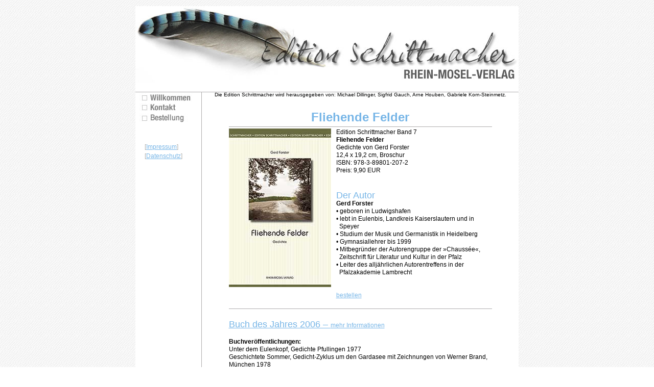

--- FILE ---
content_type: text/html
request_url: https://edition-schrittmacher.de/Forster.html
body_size: 3865
content:
<!DOCTYPE html PUBLIC "-//W3C//DTD HTML 4.01 Transitional//EN">

<html>

	<head>
		<meta http-equiv="content-type" content="text/html;charset=iso-8859-1">
		<title>Edition Schrittmacher</title>
		<link href="standardh.css" rel="stylesheet" type="text/css" media="all">
		<csscriptdict>
			<script type="text/javascript"><!--
function CSClickReturn () {
	var bAgent = window.navigator.userAgent; 
	var bAppName = window.navigator.appName;
	if ((bAppName.indexOf("Explorer") >= 0) && (bAgent.indexOf("Mozilla/3") >= 0) && (bAgent.indexOf("Mac") >= 0))
		return true; /* dont follow link */
	else return false; /* dont follow link */
}
function newImage(arg) {
	if (document.images) {
		rslt = new Image();
		rslt.src = arg;
		return rslt;
	}
}
function changeImagesArray(array) {
	if (preloadFlag == true) {
		var d = document; var img;
		for (var i=0; i<array.length; i+=2) {
			img = null; var n = array[i];
			if (d.images) {img = d.images[n];}
			if (!img && d.getElementById) {img = d.getElementById(n);}
			if (img) {img.src = array[i+1];}
		}
	}
}
function changeImages() {
	changeImagesArray(changeImages.arguments);
}
CSStopExecution=false;
function CSAction(array) {return CSAction2(CSAct, array);}
function CSAction2(fct, array) { 
	var result;
	for (var i=0;i<array.length;i++) {
		if(CSStopExecution) return false; 
		var aa = fct[array[i]];
		if (aa == null) return false;
		var ta = new Array;
		for(var j=1;j<aa.length;j++) {
			if((aa[j]!=null)&&(typeof(aa[j])=="object")&&(aa[j].length==2)){
				if(aa[j][0]=="VAR"){ta[j]=CSStateArray[aa[j][1]];}
				else{if(aa[j][0]=="ACT"){ta[j]=CSAction(new Array(new String(aa[j][1])));}
				else ta[j]=aa[j];}
			} else ta[j]=aa[j];
		}			
		result=aa[0](ta);
	}
	return result;
}
CSAct = new Object;
function CSOpenWindow(action) {
	var wf = "";	
	wf = wf + "width=" + action[3];
	wf = wf + ",height=" + action[4];
	wf = wf + ",resizable=" + (action[5] ? "yes" : "no");
	wf = wf + ",scrollbars=" + (action[6] ? "yes" : "no");
	wf = wf + ",menubar=" + (action[7] ? "yes" : "no");
	wf = wf + ",toolbar=" + (action[8] ? "yes" : "no");
	wf = wf + ",directories=" + (action[9] ? "yes" : "no");
	wf = wf + ",location=" + (action[10] ? "yes" : "no");
	wf = wf + ",status=" + (action[11] ? "yes" : "no");		
	window.open(action[1],action[2],wf);
}

// --></script>
		</csscriptdict>
		<csactiondict>
			<script type="text/javascript"><!--
var preloadFlag = false;
function preloadImages() {
	if (document.images) {
		pre_kontakt2 = newImage('links/kontakt2.jpg');
		pre_willkommen2 = newImage('links/willkommen2.jpg');
		preloadFlag = true;
	}
}
CSAct[/*CMP*/ 'BF449CD19'] = new Array(CSOpenWindow,/*URL*/ 'impressum.html','',441,441,false,false,false,false,false,false,false);
CSAct[/*CMP*/ 'C292F3093'] = new Array(CSOpenWindow,/*URL*/ 'impressum.html','',441,441,false,false,false,false,false,false,false);

// --></script>
		</csactiondict>
		<csactions>
			<csaction name="C292F3093" class="Open Window" type="onevent" val0="impressum.html" val1="" val2="441" val3="441" val4="false" val5="false" val6="false" val7="false" val8="false" val9="false" val10="false" urlparams="1"></csaction>
		</csactions>
	</head>

	<body class="helv12" onload="preloadImages();" background="Bilder/bg1.jpg" bgcolor="white" text="black" link="#78b6e7" vlink="#73a7b4" alink="#78b6e7" leftmargin="0" marginheight="0" marginwidth="0" topmargin="0">
		<div align="center">
			<br>
			<table width="741" border="0" cellspacing="0" cellpadding="0">
				<tr>
					<td colspan="3" bgcolor="white"><a href="index.html"><img src="Bilder/edition2.jpg" alt="" height="150" width="750" border="0"></a><br>
						<br>
					</td>
				</tr>
				<tr height="1">
					<td colspan="3" bgcolor="#afadae" height="1"></td>
				</tr>
				<tr>
					<td rowspan="2" valign="top" bgcolor="white" width="129">
						<div align="center">
							<table width="61" border="0" cellspacing="2" cellpadding="0">
								<tr>
									<td><a onmouseover="changeImages('willkommen1','links/willkommen2.jpg');return true" onmouseout="changeImages('willkommen1','links/willkommen1.jpg');return true" href="index.html"><img id="willkommen1" src="links/willkommen1.jpg" alt="" name="willkommen1" height="17" width="115" border="0"></a></td>
								</tr>
								<tr>
									<td><a onmouseover="changeImages('kontakt1','links/kontakt2.jpg');return true" onmouseout="changeImages('kontakt1','links/kontakt1.jpg');return true" href="kontakt.html"><img id="kontakt1" src="links/kontakt1.jpg" alt="" name="kontakt1" height="17" width="115" border="0"></a></td>
								</tr>
								<tr height="19">
									<td valign="bottom" height="19"><a href="https://r-m-v.de/shop/edition-schrittmacher"><img src="links/bestell1.gif" alt="" height="17" width="115" border="0"></a></td>
								</tr>
								<tr>
									<td><br>
										<br>
										<span class="helv12"><font color="#adadab">&nbsp;</font></span>&nbsp;&nbsp;<span class="helv12"><font color="#adadab">[<a onclick="CSAction(new Array(/*CMP*/'BF449D2511'));return CSClickReturn()" href="impressum.html" csclick="BF449D2511">Impressum</a>]<br></font></span><span class="helv12"><font color="#adadab">&nbsp;</font></span>&nbsp;&nbsp;<span class="helv12"><font color="#adadab">[<a href="datenschutz.html" >Datenschutz</a>]</font></span></td>
								</tr>
							</table>
						</div>
					</td>
					<td rowspan="2" bgcolor="#afadae" width="1"></td>
					<td bgcolor="white">
						<div align="center">
							<span class="helv10">Die Edition Schrittmacher wird herausgegeben von: Michael Dillinger, Sigfrid Gauch, Arne Houben, Gabriele Korn-Steinmetz.<br>
							</span><font size="1"><br>
								<br>
							</font></div>
					</td>
				</tr>
				<tr>
					<td bgcolor="white">
						<div align="center">
							<table width="521" border="0" cellspacing="3" cellpadding="0">
								<tr height="29">
									<td colspan="2" height="29">
										<div align="center">
											<font color="#78b6e7"><b><span class="helv24">Fliehende Felder</span></b></font></div>
									</td>
								</tr>
								<tr height="1">
									<td colspan="2" bgcolor="#adabac" height="1"></td>
								</tr>
								<tr height="75">
									<td valign="top" width="207" height="75"><img src="Bilder/FliehendeFelder.jpg" alt="" height="311" width="200" border="0"><span class="helv1215"> </span></td>
									<td valign="top" height="75"><span class="helv1215">Edition Schrittmacher Band 7<br>
											<b>Fliehende Felder<br>
											</b>Gedichte von Gerd Forster<br>
											12,4 x 19,2 cm, Broschur<br>
											ISBN: 978-3-89801-207-2<br>
												Preis: 9,90 EUR<br>
											<br>
											<br>
										</span><font color="#78b6e7"><span class="helv18">Der Autor</span><span class="helv20"><br>
											</span></font><span class="helv1215"><b>Gerd Forster<br>
											</b>&#x2022; geboren in Ludwigshafen<br>
											&#x2022;&nbsp;lebt in Eulenbis, Landkreis Kaiserslautern und in &nbsp;&nbsp;Speyer<br>
											&#x2022; Studium der Musik und Germanistik in Heidelberg<br>
											&#x2022; Gymnasiallehrer bis 1999<br>
											&#x2022; Mitbegr&uuml;nder der Autorengruppe der &raquo;Chauss&eacute;e&laquo;, &nbsp;&nbsp;Zeitschrift f&uuml;r Literatur und Kultur in der Pfalz<br>
											&#x2022;&nbsp;Leiter des allj&auml;hrlichen Autorentreffens in der &nbsp;&nbsp;Pfalzakademie Lambrecht<br>
											<br>
											<br>
											<a href="https://r-m-v.de/shop/edition-schrittmacher">bestellen<br>
												<br>
											</a></span></td>
								</tr>
								<tr height="1">
									<td colspan="2" valign="top" bgcolor="#adabac" height="1"></td>
								</tr>
								<tr>
									<td colspan="2" valign="top"><br>
										<font color="#78b6e7"><a href="auszeichnung.html"><span class="helv18">Buch des Jahres 2006 &#150; </span><span class="helv12">mehr Informationen</span></a><span class="helv18"><br>
												<br>
											</span></font><span class="helv1215"><b>Buchver&ouml;ffentlichungen:<br>
											</b>Unter dem Eulenkopf, Gedichte Pfullingen 1977<br>
											Geschichtete Sommer, Gedicht-Zyklus um den Gardasee mit Zeichnungen von Werner Brand, M&uuml;nchen 1978<br>
											Die Abwesenheit der beiden Anderen, Erz&auml;hlungen, Neustadt 1981<br>
											Schrittwechsel, Erz&auml;hlung, Rhodt unter Rietburg 1985<br>
											Wirbel S&auml;ulen, Gedichte, Rhodt unter Rietburg 1987 (2. Aufl. 1989)<br>
											Die Pf&auml;lzische Krankheit und andere Geschichten, Landau 1990<br>
											Lesearten der Liebe, Roman, Frankfurta. M. 1995<br>
											Ein Schreibtisch in der W&uuml;ste, israelisches Tagebuch, Annweiler 1999<br>
											Tod auf der Orgelbank, Kriminalgeschichten, Blieskastel 2004<br>
											<b>Herausgeber:<br>
											</b>Jahrbuch f&uuml;r Literatur 2: Fluchtpunkte (mit Sigfrid Gauch und Hedi Klee)<br>
											Offene Landschaft/paysage ouvert, Gedichte aus Rheinland-Pfalz, deutsch-franz&ouml;sische Ausgabe (mit Adrien Finck), Strasbourg 1997<br>
											<b>Pfalzpreis f&uuml;r Literatur 1977</b><br>
											Erster Writer in Residence am Zentrum f&uuml;r deutsche Studien der Ben-Gurion-Universit&auml;t in Beer-Sheva, Israel, 1999<br>
											<br>
										</span></td>
								</tr>
								<tr height="1">
									<td colspan="2" valign="top" bgcolor="#adabac" height="1"></td>
								</tr>
								<tr>
									<td colspan="2" valign="top"><br>
										<span class="helv18"><font color="#78b6e7">Inhalt</font></span><br>
										<span class="helv1215">&raquo;Und auch hier jene stets eingehaltene Distanz, die diesen Poeten so unverwechselbar macht. Dabei vollziehen sich doch lauter Anverwandlungen in diesen Gedichten, Ann&auml;herungen von oft fast mimikryhafter Zartheit an die Unverr&uuml;ckbarkeiten des Lebens: Jugendzeit, Liebe, aber auch an Alter, Krankheit, Tod, widergespiegelt in hochmusikalisch austarierten Versen.&laquo; (Gabriele Weingartner)<br>
											<br>
										</span></td>
								</tr>
								<tr height="1">
									<td colspan="2" bgcolor="#adabac" height="1"></td>
								</tr>
								<tr>
									<td colspan="2"><br>
										<span class="helv18"><font color="#78b6e7">Leseprobe</font></span><span class="helv20"><br>
										</span><span class="helv10"><br>
										</span><span class="helv1215"><b>Apfelbaumliebe</b><br>
											Knospen schon Tage bereit<br>
											unter immer l&auml;ngerem Licht,<br>
											sprengen das spr&ouml;de Gezweig:<br>
											Sie bl&uuml;hen auf in deinen Augen.<br>
											Doch was, belesen, wie du bist,<br>
											sich dazu meldet: meistabgenutztes,hilfloses Gestammel.<br>
											<br>
											Kaum anders bei einem Ausbruch<br>
											von Liebe. Auch</span><span class="helv1215"><br>
											eine h&uuml;psche Idde der Natur,<br>
											wie der Bl&uuml;tenzauber vorranging<br>
											zum Fortbestand der Art.<br>
											<br>
											Ziemlich n&uuml;chtern konstatiert,<br>
											indes dein Blick noch immer<br>
											hingerissen auf dem Apfelbaum ...<br>
											<br>
											Ihr Eisheiligen, bitte &#150; !<br>
											<br>
										</span><span class="helv20"></span></td>
								</tr>
								<tr>
									<td colspan="2">
										<div align="center">
											<span class="helv1215">[<a href="index.html">zur&uuml;ck zur &Uuml;bersicht</a>]</span></div>
									</td>
								</tr>
							</table>
							<br>
						</div>
					</td>
				</tr>
				<tr height="1">
					<td colspan="3" bgcolor="#afadae" height="1"></td>
				</tr>
				<tr height="20">
					<td colspan="3" bgcolor="white" height="20">
						<div align="center">
							<span class="helv10">[<a href="index.html">Willkommen</a>] [<a href="kontakt.html">Kontakt</a>] [<a href="impressum.html">Impressum</a>]</span></div>
					</td>
				</tr>
			</table>
			<br>
		</div>
	</body>

</html>

--- FILE ---
content_type: text/css
request_url: https://edition-schrittmacher.de/standardh.css
body_size: 449
content:

.helv10  { font-size: 10px; line-height: 10px; font-family: Helvetica, Arial }
.helv12  { font-size: 12px; line-height: 12px; font-family: Helvetica, Arial }
.helv1215 { font-size: 12px; font-family: Arial, Helvetica, Geneva, Swiss, SunSans-Regular; line-height: 15px }
.helv14  { font-size: 14px; line-height: 14px; font-family: Helvetica, Arial }
.helv16  { font-size: 16px; line-height: 16px; font-family: Helvetica, Arial }
.helv16_20 { font-size: 16px; line-height: 20px; font-family: Arial, Helvetica, Geneva, Swiss, SunSans-Regular }
.helv18  { font-size: 18px; line-height: 18px; font-family: Helvetica, Arial }
.helv20  { font-size: 20px; line-height: 20px; font-family: Helvetica, Arial }
.helv22  { font-size: 22px; line-height: 22px; font-family: Helvetica, Arial }
.helv24  { font-size: 24px; line-height: 24px; font-family: Helvetica, Arial }
.helv28  { font-size: 28px; line-height: 28px; font-family: Helvetica, Arial }
.helv32  { font-size: 32px; line-height: 32px; font-family: Helvetica, Arial }
.helv36  { font-size: 36px; line-height: 36px; font-family: Helvetica, Arial }
.helv42  { font-size: 42px; line-height: 42px; font-family: Helvetica, Arial }
.helv48  { font-size: 48px; line-height: 48px; font-family: Helvetica, Arial }
.helv60  { font-size: 60px; line-height: 60px; font-family: Helvetica, Arial }
.helv80  { font-size: 80px; line-height: 80px; font-family: Helvetica, Arial }
.tim10 { font-size: 10px; line-height: 10px; font-family: "Times New Roman", Georgia, Times }
.tim12 { font-size: 12px; line-height: 12px; font-family: "Times New Roman", Georgia, Times }
.tim14 { font-size: 14px; line-height: 14px; font-family: "Times New Roman", Georgia, Times }
.tim1416 { font-size: 14px; line-height: 16px; font-family: "Times New Roman", Georgia, Times }
.tim1417 { font-size: 14px; line-height: 17px; font-family: "Times New Roman", Georgia, Times }
.tim14/17 { font-size: 14px; line-height: 17px; font-family: "Times New Roman", Georgia, Times }
.tim1418 { font-size: 14px; line-height: 18px; font-family: "Times New Roman", Georgia, Times }
.tim16 { font-size: 16px; line-height: 16px; font-family: "Times New Roman", Georgia, Times }
.tim18 { font-size: 18px; line-height: 18px; font-family: "Times New Roman", Georgia, Times }
.tim20 { font-size: 20px; line-height: 20px; font-family: "Times New Roman", Georgia, Times }
.tim22 { font-size: 22px; line-height: 22px; font-family: "Times New Roman", Georgia, Times }
.tim24 { font-size: 24px; line-height: 24px; font-family: "Times New Roman", Georgia, Times }
.tim28 { font-size: 28px; line-height: 28px; font-family: "Times New Roman", Georgia, Times }
.tim32 { font-size: 32px; line-height: 32px; font-family: "Times New Roman", Georgia, Times }
.tim36 { font-size: 36px; line-height: 36px; font-family: "Times New Roman", Georgia, Times }
.tim42 { font-size: 42px; line-height: 42px; font-family: "Times New Roman", Georgia, Times }
.tim48 { font-size: 48px; line-height: 48px; font-family: "Times New Roman", Georgia, Times }
.tim60 { font-size: 60px; line-height: 60px; font-family: "Times New Roman", Georgia, Times }
.tim80 { font-size: 80px; line-height: 80px; font-family: "Times New Roman", Georgia, Times }
.cour14 { font-size: 14px; line-height: 14px; font-family: "Courier New", Courier, Monaco }
.cour18 { font-size: 18px; line-height: 18px; font-family: "Courier New", Courier, Monaco }
